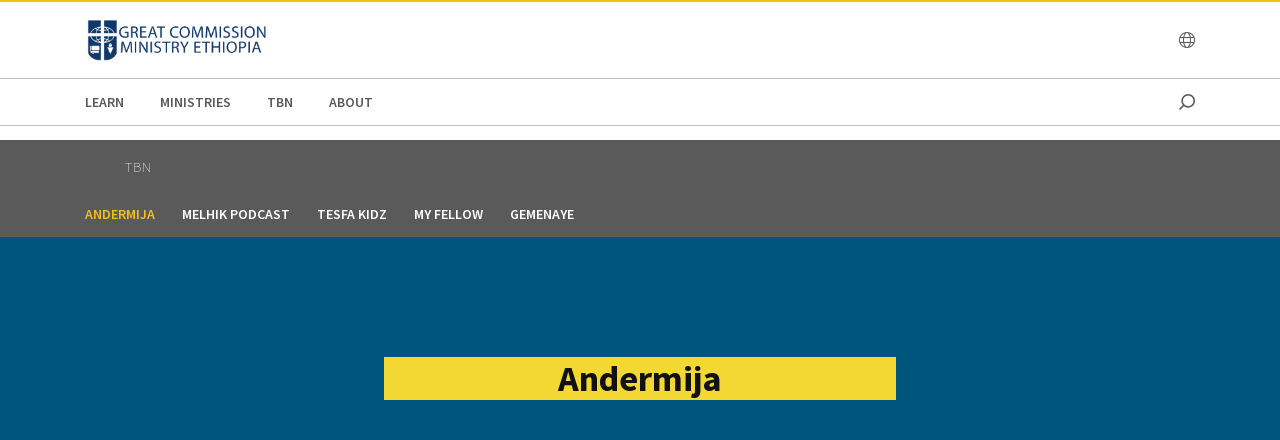

--- FILE ---
content_type: text/html;charset=utf-8
request_url: https://www.gcmethiopia.org/en/medias/andermija.html
body_size: 8760
content:
<!DOCTYPE html>
<html lang="en-et">
  <head>
    
  <meta charset="utf-8"/>
  <meta name="viewport" content="width=device-width, minimum-scale=1.0"/>
  <meta name="apple-mobile-web-app-title" content="cru.org"/>
  <meta property="fb:app_id" content="116517098374395"/>
  <script defer="defer" type="text/javascript" src="/.rum/@adobe/helix-rum-js@%5E2/dist/rum-standalone.js"></script>
<link rel="shortcut icon" href="/content/dam/global/gcm-ethiopia/ethiopia/gcmelogo.png"/>
  <link href="https://www.gcmethiopia.org/en/medias/andermija.html" rel="canonical"/>
  

  <title>Andermija | Great Commission ministry Ethiopia</title>
  

  <meta property="og:title" content="Andermija | Great Commission ministry Ethiopia"/>
  <meta property="og:url" content="https://www.gcmethiopia.org/en/medias/andermija.html"/>
  
  <meta property="og:site_name" content="Cru.org"/>
  <meta property="og:image" content="https://www.gcmethiopia.org/en/_jcr_content/image.transform/Cru704x396/img.png"/>


    
    <link href="https://fonts.googleapis.com/css?family=Source+Sans+Pro:200,300,400,600,700,900" rel="stylesheet"/>
<link href="/css/fontawesome-pro-660-all.css" rel="stylesheet"/>



    
<link rel="stylesheet" href="/etc.clientlibs/core/wcm/components/breadcrumb/v2/breadcrumb/clientlibs/site.lc-1f6309c5b560f598957e2961529a7c8a-lc.min.css" type="text/css">
<link rel="stylesheet" href="/etc.clientlibs/core/wcm/components/carousel/v1/carousel/clientlibs/site.lc-59c0d61dcf5eacb237a83816c6996ebd-lc.min.css" type="text/css">
<link rel="stylesheet" href="/etc.clientlibs/core/wcm/components/form/text/v2/text/clientlibs/site.lc-df6f7af9ead1b2a42042d7c89546d469-lc.min.css" type="text/css">
<link rel="stylesheet" href="/etc.clientlibs/core/wcm/components/image/v2/image/clientlibs/site.lc-b104a4a85c21511ada13e2c6e7552d37-lc.min.css" type="text/css">
<link rel="stylesheet" href="/etc.clientlibs/core/wcm/components/search/v1/search/clientlibs/site.lc-a273a9f6f4e795fa4cbcfbbd1663e90c-lc.min.css" type="text/css">
<link rel="stylesheet" href="/etc.clientlibs/core/wcm/components/tabs/v1/tabs/clientlibs/site.lc-d54c23ba76bd8648119795790ae83779-lc.min.css" type="text/css">
<link rel="stylesheet" href="/etc.clientlibs/core/wcm/components/accordion/v1/accordion/clientlibs/site.lc-44a1783be8e88dc73188908af6c38c01-lc.min.css" type="text/css">
<link rel="stylesheet" href="/etc.clientlibs/CruOrgApp/components/content/accordion/clientlibs.lc-f99f7ede13c3621550c10daf5494cad9-lc.min.css" type="text/css">
<link rel="stylesheet" href="/etc.clientlibs/settings/wcm/designs/cru/clientlibs-slick/v1.8.1/all.lc-d799fb43a7cd5d28603b60fbcfb31d1c-lc.min.css" type="text/css">
<link rel="stylesheet" href="/etc.clientlibs/CruOrgApp/components/content/container/clientlibs.lc-9a61ef023c11248bd40541b8afd57053-lc.min.css" type="text/css">
<link rel="stylesheet" href="/etc.clientlibs/CruOrgApp/components/content/teaser/clientlibs.lc-af2b294e526597d7f0235658fed4c5ad-lc.min.css" type="text/css">
<link rel="stylesheet" href="/etc.clientlibs/CruOrgApp/components/content/cru-proxy-teaser/v2/teaser/clientlibs.lc-d41d8cd98f00b204e9800998ecf8427e-lc.min.css" type="text/css">
<link rel="stylesheet" href="/etc.clientlibs/CruOrgApp/components/content/image/clientlibs.lc-dc2141a3b3df6819be13f15e1a9d19a9-lc.min.css" type="text/css">
<link rel="stylesheet" href="/etc.clientlibs/CruOrgApp/components/content/cru-proxy-image/v3/image/clientlibs.lc-2fa0be26286d72dd67e66ffdd3904074-lc.min.css" type="text/css">
<link rel="stylesheet" href="/etc.clientlibs/settings/wcm/designs/cru/clientlibs.lc-3165db9357867385067e87db23709351-lc.min.css" type="text/css">







    








    
<script src="/etc.clientlibs/settings/wcm/designs/cru/clientlibs-head.lc-17a740debc42b6961d02881106493e35-lc.min.js"></script>




<!-- Digital Data Layer -->

    <script>
      var tags = [];
    </script>
    

    <script>
      var digitalData = {
        page: {
          pageInfo: {
            pageName: "medias : andermija",
            onsiteSearchTerm: "",
            onsiteSearchResults: "",
            language: "en"
          },
          category: {
            primaryCategory: "medias",
            subCategory1: "",
            subCategory2: "",
            subCategory3: "",
            pageType: ""
          },
          taxonomy: {
            id: tags,
            scaleOfBelief: "",
            author: ""
          }
        }
      };
      (function(){
        var profile = getCookie('cru-profile');
        if(!profile){ return; }

        profile = parseJwt(profile);
        window.digitalData.user = [{
          profile: [{
            profileInfo: {
              ssoGuid: profile.sso_guid,
              grMasterPersonId: profile.gr_master_person_id
            }
          }]
        }];
      })();
    </script>
    <script>var dataLayer = window.dataLayer || []</script>
    



<!-- Optimizely -->



<!-- Adobe Launch -->



<!-- Google Tag Manager -->
<!-- Google Tag Manager -->

  
  <script>
      (function(w,d,s,l,i){w[l]=w[l]||[];w[l].push({'gtm.start':
              new Date().getTime(),event:'gtm.js'});var f=d.getElementsByTagName(s)[0],
          j=d.createElement(s),dl=l!='dataLayer'?'&l='+l:'';j.async=true;j.src=
          'https://www.googletagmanager.com/gtm.js?id='+i+dl;f.parentNode.insertBefore(j,f);
      })(window,document,'script','dataLayer','GTM-W6W875T');
  </script>

  

<!-- End Google Tag Manager -->




  </head>

  <body class="sans-serif lh-copy cru-scorpion">
  <!-- Google Tag Manager (noscript) -->

  

  <noscript>
    <iframe src="https://www.googletagmanager.com/ns.html?id=GTM-W6W875T" height="0" width="0" style="display:none;visibility:hidden"></iframe>
  </noscript>

  

<!-- End Google Tag Manager (noscript) -->

  
  

  <script src="https://global.oktacdn.com/okta-auth-js/7.0.0/okta-auth-js.min.js" integrity="sha384-D6WyswE92wJdza7V+noKICHWEPuzJAZfI9rjpukoy5pcIBC2CqNlgQzMkid4XG0x" crossorigin></script>
<div class="alert alert-danger dn" role="alert"></div>
<div class="modal fade sign-in-modal"></div>
<div id="okta-config" class="hidden">
</div>

  
  <div id="search-overlay">
    <a href="#" class="close">
      <img src="/images/icons/search_close.png" alt="Close"/>
    </a>
    <form action="/content/gcmethiopia/et/en/search">
      <input type="text" placeholder="SEARCH" name="q"/>
    </form>
  </div>
  <div class="tc visible-print-block print-logo">
    <img/>
  </div>
  <section id="cru-header-nav" class="hidden-print">
    <div class="language-picker closed">
      <div class="container">
        <i class="fal fa-lg fa-times fr white pointer pt1 dn"></i>
        <ul class="picker-countries">
          <a href="" data-continent="0">
            Africa
          </a>
<a href="" data-continent="1">
            Asia
          </a>
<a href="" data-continent="2">
            Europe
          </a>
<a href="" data-continent="3">
            Latin America / Caribbean
          </a>
<a href="" data-continent="4">
            North America
          </a>
<a href="" data-continent="5">
            Oceania
          </a>


          <li id="pickerContinent0">
            <ul>
              <li>
                <h5>Angola</h5>
                <span>
                  <a href="https://www.cru.org/us/en/global/africa/angola/en.html">English</a>
                </span>

              </li>
<li>
                <h5>Burundi</h5>
                <span>
                  <a href="https://www.cru.org/us/en/global/africa/burundi/fr.html">Français</a>
                </span>

              </li>
<li>
                <h5>Cameroon</h5>
                <span>
                  <a href="https://www.cru.org/us/en/global/africa/cameroon/en.html">English</a>
                </span>

              </li>
<li>
                <h5>Chad</h5>
                <span>
                  <a href="https://www.cru.org/us/en/global/africa/chad/fr.html">Français</a>
                </span>

              </li>
<li>
                <h5>Cote d&#39;ivoire</h5>
                <span>
                  <a href="https://www.cru.org/us/en/global/africa/cote-d-ivoire/fr.html">Français</a>
                </span>

              </li>
<li>
                <h5>Congo</h5>
                <span>
                  <a href="https://www.cru.org/us/en/global/africa/congo/fr.html">French</a>
                </span>

              </li>
<li>
                <h5>Ethiopia</h5>
                <span>
                  <a href="https://www.cru.org/us/en/global/africa/ethiopia/en.html">English</a>,
                </span>
<span>
                  <a href="https://www.cru.org/us/en/global/africa/ethiopia/am.html">Amharic</a>
                </span>

              </li>
<li>
                <h5>Ghana</h5>
                <span>
                  <a href="https://www.cru.org/us/en/global/africa/ghana/en.html">English</a>
                </span>

              </li>
<li>
                <h5>Kenya</h5>
                <span>
                  <a href="https://www.cru.org/us/en/global/africa/kenya/en.html">English</a>
                </span>

              </li>
<li>
                <h5>Liberia</h5>
                <span>
                  <a href="https://www.cru.org/us/en/global/africa/liberia/en.html">English</a>
                </span>

              </li>
<li>
                <h5>Malawi</h5>
                <span>
                  <a href="https://www.cru.org/us/en/global/africa/malawi/en.html">English</a>
                </span>

              </li>
<li>
                <h5>Namibia</h5>
                <span>
                  <a href="https://www.cru.org/us/en/global/africa/namibia/en.html">English</a>
                </span>

              </li>
<li>
                <h5>Nigeria</h5>
                <span>
                  <a href="https://www.cru.org/us/en/global/africa/nigeria/en.html">English</a>
                </span>

              </li>
<li>
                <h5>Rwanda</h5>
                <span>
                  <a href="https://www.cru.org/us/en/global/africa/rwanda/en.html">English</a>
                </span>

              </li>
<li>
                <h5>South Africa</h5>
                <span>
                  <a href="https://www.cru.org/us/en/global/africa/south-africa/en.html">English</a>
                </span>

              </li>
<li>
                <h5>Tanzania</h5>
                <span>
                  <a href="https://www.cru.org/us/en/global/africa/tanzania/en.html">English</a>
                </span>

              </li>
<li>
                <h5>Togo</h5>
                <span>
                  <a href="https://www.cru.org/us/en/global/africa/togo/fr.html">Français</a>
                </span>

              </li>
<li>
                <h5>Uganda</h5>
                <span>
                  <a href="https://www.cru.org/us/en/global/africa/uganda/en.html">English</a>
                </span>

              </li>
<li>
                <h5>Zimbabwe</h5>
                <span>
                  <a href="https://www.cru.org/us/en/global/africa/zimbabwe/en.html">English</a>
                </span>

              </li>

            </ul>
          </li>
<li id="pickerContinent1">
            <ul>
              <li>
                <h5>Hong Kong</h5>
                <span>
                  <a href="https://www.cru.org/us/en/global/asia/hong-kong/zh.html">香港繁體</a>
                </span>

              </li>
<li>
                <h5>India</h5>
                <span>
                  <a href="https://www.cru.org/us/en/global/asia/india/en.html">English</a>
                </span>

              </li>
<li>
                <h5>Japan</h5>
                <span>
                  <a href="https://www.cru.org/us/en/global/asia/japan/ja.html">日本語</a>
                </span>

              </li>
<li>
                <h5>Lebanon</h5>
                <span>
                  <a href="https://www.cru.org/us/en/global/asia/lebanon/ar.html">العربية</a>
                </span>

              </li>
<li>
                <h5>Macau</h5>
                <span>
                  <a href="https://www.cru.org/us/en/global/asia/macau/zh.html">香港繁體</a>
                </span>

              </li>
<li>
                <h5>Mongolia</h5>
                <span>
                  <a href="https://www.cru.org/us/en/global/asia/mongolia/mn.html">Монгол</a>
                </span>

              </li>
<li>
                <h5>Nepal</h5>
                <span>
                  <a href="https://www.cru.org/us/en/global/asia/nepal/en.html">English</a>
                </span>

              </li>
<li>
                <h5>Pakistan</h5>
                <span>
                  <a href="https://www.cru.org/us/en/global/asia/pakistan/en.html">English</a>
                </span>

              </li>
<li>
                <h5>Philippines</h5>
                <span>
                  <a href="https://www.cru.org/us/en/global/asia/philippines/en.html">English</a>
                </span>

              </li>
<li>
                <h5>Singapore</h5>
                <span>
                  <a href="https://www.cru.org/us/en/global/asia/singapore/en.html">English</a>
                </span>

              </li>
<li>
                <h5>South Korea</h5>
                <span>
                  <a href="https://www.cru.org/us/en/global/asia/south-korea/ko.html">한국어</a>
                </span>

              </li>
<li>
                <h5>Taiwan</h5>
                <span>
                  <a href="https://www.cru.org/us/en/global/asia/taiwan/zh.html">香港繁體</a>
                </span>

              </li>
<li>
                <h5>Thailand</h5>
                <span>
                  <a href="https://www.cru.org/us/en/global/asia/thailand/th.html">ไทย</a>
                </span>

              </li>

            </ul>
          </li>
<li id="pickerContinent2">
            <ul>
              <li>
                <h5>Albania</h5>
                <span>
                  <a href="https://www.cru.org/us/en/global/europe/albania/sq.html">shqiptar</a>
                </span>

              </li>
<li>
                <h5>Austria</h5>
                <span>
                  <a href="https://www.cru.org/us/en/global/europe/austria/de.html">Deutsch</a>
                </span>

              </li>
<li>
                <h5>Belgium</h5>
                <span>
                  <a href="https://www.cru.org/us/en/global/europe/belgium/nl.html">Dutch</a>,
                </span>
<span>
                  <a href="https://www.cru.org/us/en/global/europe/belgium/en.html">English</a>
                </span>

              </li>
<li>
                <h5>Bulgaria</h5>
                <span>
                  <a href="https://www.cru.org/us/en/global/europe/bulgaria/bg.html">български език</a>
                </span>

              </li>
<li>
                <h5>Estonia</h5>
                <span>
                  <a href="https://www.cru.org/us/en/global/europe/estonia/et.html">eesti</a>
                </span>

              </li>
<li>
                <h5>Finland</h5>
                <span>
                  <a href="https://www.cru.org/us/en/global/europe/finland/fi.html">suomi</a>
                </span>

              </li>
<li>
                <h5>France</h5>
                <span>
                  <a href="https://www.cru.org/us/en/global/europe/france/fr.html">français</a>
                </span>

              </li>
<li>
                <h5>Germany</h5>
                <span>
                  <a href="https://www.cru.org/us/en/global/europe/germany/de.html">Deutsch</a>
                </span>

              </li>
<li>
                <h5>Greece</h5>
                <span>
                  <a href="https://www.cru.org/us/en/global/europe/greece/el.html">ελληνικά</a>
                </span>

              </li>
<li>
                <h5>Hungary</h5>
                <span>
                  <a href="https://www.cru.org/us/en/global/europe/hungary/hu.html">magyar</a>
                </span>

              </li>
<li>
                <h5>Ireland</h5>
                <span>
                  <a href="https://www.cru.org/us/en/global/europe/ireland/en.html">English</a>
                </span>

              </li>
<li>
                <h5>Italy</h5>
                <span>
                  <a href="https://www.cru.org/us/en/global/europe/italy/it.html">Italiano</a>,
                </span>
<span>
                  <a href="https://www.cru.org/us/en/global/europe/italy/en.html">English</a>
                </span>

              </li>
<li>
                <h5>Latvia</h5>
                <span>
                  <a href="https://www.cru.org/us/en/global/europe/latvia/lv.html">Latviešu Valoda</a>
                </span>

              </li>
<li>
                <h5>Lithuania</h5>
                <span>
                  <a href="https://www.cru.org/us/en/global/europe/lithuania/lt.html">lietuvių kalba</a>
                </span>

              </li>
<li>
                <h5>Moldova</h5>
                <span>
                  <a href="https://www.cru.org/us/en/global/europe/moldova/_.html">Русский</a>,
                </span>
<span>
                  <a href="https://www.cru.org/us/en/global/europe/moldova/roman_.html">Română</a>
                </span>

              </li>
<li>
                <h5>Netherlands</h5>
                <span>
                  <a href="https://www.cru.org/us/en/global/europe/netherlands/nl.html">Nederlands</a>
                </span>

              </li>
<li>
                <h5>Poland</h5>
                <span>
                  <a href="https://www.cru.org/us/en/global/europe/poland/pl.html">Język Polski</a>
                </span>

              </li>
<li>
                <h5>Portugal</h5>
                <span>
                  <a href="https://www.cru.org/us/en/global/europe/portugal/pt.html">Português</a>
                </span>

              </li>
<li>
                <h5>Romania</h5>
                <span>
                  <a href="https://www.cru.org/us/en/global/europe/romania/en.html">English</a>
                </span>

              </li>
<li>
                <h5>Slovakia</h5>
                <span>
                  <a href="https://www.cru.org/us/en/global/europe/slovakia/sk.html">Slovenčina</a>
                </span>

              </li>
<li>
                <h5>Spain</h5>
                <span>
                  <a href="https://www.cru.org/us/en/global/europe/spain/es.html">Español</a>
                </span>

              </li>
<li>
                <h5>Sweden</h5>
                <span>
                  <a href="https://www.cru.org/us/en/global/europe/sweden/sv.html">Svenska</a>
                </span>

              </li>
<li>
                <h5>Switzerland</h5>
                <span>
                  <a href="https://www.cru.org/us/en/global/europe/switzerland/de.html">Deutsch</a>
                </span>

              </li>
<li>
                <h5>UK</h5>
                <span>
                  <a href="https://www.cru.org/us/en/global/europe/uk/en.html">English</a>
                </span>

              </li>
<li>
                <h5>Ukraine</h5>
                <span>
                  <a href="https://www.cru.org/us/en/global/europe/ukraine/ua.html">українська</a>,
                </span>
<span>
                  <a href="https://www.cru.org/us/en/global/europe/ukraine/en.html">English</a>
                </span>

              </li>

            </ul>
          </li>
<li id="pickerContinent3">
            <ul>
              <li>
                <h5>Argentina</h5>
                <span>
                  <a href="https://www.cru.org/us/en/global/lac/argentina/es.html">Español</a>
                </span>

              </li>
<li>
                <h5>Brazil</h5>
                <span>
                  <a href="https://www.cru.org/us/en/global/lac/brazil/pt.html">Português</a>
                </span>

              </li>
<li>
                <h5>Chile</h5>
                <span>
                  <a href="https://www.cru.org/us/en/global/lac/chile/es.html">Español</a>
                </span>

              </li>
<li>
                <h5>Colombia</h5>
                <span>
                  <a href="https://www.cru.org/us/en/global/lac/colombia/es.html">Español</a>
                </span>

              </li>
<li>
                <h5>Ecuador</h5>
                <span>
                  <a href="https://www.cru.org/us/en/global/lac/ecuador/es.html">Español</a>
                </span>

              </li>
<li>
                <h5>El Salvador</h5>
                <span>
                  <a href="https://www.cru.org/us/en/global/lac/el-salvador/es.html">Español</a>
                </span>

              </li>
<li>
                <h5>Guatemala</h5>
                <span>
                  <a href="https://www.cru.org/us/en/global/lac/guatemala/es.html">Español</a>
                </span>

              </li>
<li>
                <h5>Latinoamérica y El Caribe</h5>
                <span>
                  <a href="https://www.cru.org/us/en/global/lac/latinoamerica-y-el-caribe/es.html">Español</a>
                </span>

              </li>
<li>
                <h5>Mexico</h5>
                <span>
                  <a href="https://www.cru.org/us/en/global/lac/mexico/es.html">Español</a>
                </span>

              </li>
<li>
                <h5>Panama</h5>
                <span>
                  <a href="https://www.cru.org/us/en/global/lac/panama/es.html">Español</a>
                </span>

              </li>
<li>
                <h5>Paraguay</h5>
                <span>
                  <a href="https://www.cru.org/us/en/global/lac/paraguay/es.html">Español</a>
                </span>

              </li>
<li>
                <h5>Peru</h5>
                <span>
                  <a href="https://www.cru.org/us/en/global/lac/peru/es.html">Español</a>
                </span>

              </li>
<li>
                <h5>Puerto Rico</h5>
                <span>
                  <a href="https://www.cru.org/us/en/global/lac/puerto-rico/es.html">Español</a>
                </span>

              </li>
<li>
                <h5>Trinidad &amp; Tobago</h5>
                <span>
                  <a href="https://www.cru.org/us/en/global/lac/trinidad-tobago/en.html">English</a>
                </span>

              </li>
<li>
                <h5>Venezuela</h5>
                <span>
                  <a href="https://www.cru.org/us/en/global/lac/venezuela/es.html">Español</a>
                </span>

              </li>

            </ul>
          </li>
<li id="pickerContinent4">
            <ul>
              <li>
                <h5>Canada</h5>
                <span>
                  <a href="https://www.cru.org/us/en/global/north-america/canada/en.html">English</a>,
                </span>
<span>
                  <a href="https://www.cru.org/us/en/global/north-america/canada/fr.html">Français</a>
                </span>

              </li>
<li>
                <h5>United States</h5>
                <span>
                  <a href="https://www.cru.org/us/en/global/north-america/united-states/en.html">English</a>
                </span>

              </li>

            </ul>
          </li>
<li id="pickerContinent5">
            <ul>
              <li>
                <h5>Australia</h5>
                <span>
                  <a href="https://www.cru.org/us/en/global/oceania/australia/en.html">English</a>
                </span>

              </li>
<li>
                <h5>New Zealand</h5>
                <span>
                  <a href="https://www.cru.org/us/en/global/oceania/new-zealand/en.html">English</a>
                </span>

              </li>
<li>
                <h5>Fiji</h5>
                <span>
                  <a href="https://www.cru.org/us/en/global/oceania/fiji/en.html">English</a>
                </span>

              </li>

            </ul>
          </li>

        </ul>
      </div>
    </div>

    <header id="cru-header">
      <div class="cru-container">
        <div class="cru-row">
          <div class="cru-col-3">
            <a class="logo" href="/">
              <img src="/content/dam/global/gcm-ethiopia/ethiopia/Great%20commission%20Ministry%20Ethiopia.png" alt="Logo Image"/>
            </a>
          </div>
          <div class="cru-col-9 cru-text-right">
            

            <a href="" class="language-link visible-sm-up">
              <i class="fal fa-globe"></i>
            </a>

            

            <a href="#" class="icon-menu hidden-sm-up" id="menu-toggle"><i class="far fa-bars"></i></a>
          </div>
        </div>
      </div>
    </header>

    <div id="cru-nav" class="visible-sm-up">
      <div class="cru-container">
        <ul id="main-menu">
          <li id="top-menu-0" class="top-menu-item">
            <a href="/en/learn.html">
              Learn
            </a>
          </li>
        
          <li id="top-menu-1" class="top-menu-item">
            <a href="/en/ministries.html">
              Ministries
            </a>
          </li>
        
          <li id="top-menu-2" class="top-menu-item">
            <a href="/en/medias.html">
              TBN
            </a>
          </li>
        
          <li id="top-menu-3" class="top-menu-item">
            <a href="/en/about.html">
              About
            </a>
          </li>
        
          <li id="top-menu-4" class="top-menu-item">
            <a href="/en/errors.html">
              
            </a>
          </li>
        </ul>
        <a href="#" class="icon icon-search search search-toggle"></a>
      </div>
    </div>

    <div id="cru-submenu" class="visible-sm-up">
      <div id="top-menu-0-sub" class="mega-menu menu-layout-3">
        <div class="cru-container">
          <div class="cru-row">
            <div class="cru-col">
              
                
                  <div class="category-layout">
                    <h3>
                      <a href="/en/learn/how-to-know-god.html">
                        How to Know God
                      </a>
                    </h3>
                    <p>What does it take to begin a relationship with God?</p>
                  </div>
                  
                
              
                
                  <div class="category-layout">
                    <h3>
                      <a href="/en/learn/train-and-grow.html">
                        Train &amp; Grow
                      </a>
                    </h3>
                    <p>Training and growth resources from the ministry of GCME.</p>
                  </div>
                  
                
              
            </div>
<div class="cru-col">
              
                
                  <div class="category-layout">
                    <h3>
                      <a href="/en/learn/help-others-grow.html">
                        Help Others Grow
                      </a>
                    </h3>
                    <p>Help others in their faith journey through discipleship and mentoring.</p>
                  </div>
                  
                
              
                
                  <div class="category-layout">
                    <h3>
                      <a href="/en/learn/leadership-training.html">
                        Leadership Development
                      </a>
                    </h3>
                    <p>Develop your leadership skills and learn how to launch a ministry wherever you are.</p>
                  </div>
                  
                
              
            </div>

            
          </div>
        </div>
      </div>
    
      <div id="top-menu-1-sub" class="mega-menu menu-layout-3">
        <div class="cru-container">
          <div class="cru-row">
            <div class="cru-col">
              
                
                  <div class="category-layout">
                    <h3>
                      <a href="/en/ministries/student-led-movement.html">
                        Student Led Movement
                      </a>
                    </h3>
                    <p>Helping students know Jesus, grow in their faith and go to the world to tell others.</p>
                  </div>
                  
                
              
                
                  <div class="category-layout">
                    <h3>
                      <a href="/en/ministries/leader-impact.html">
                        LEADER STRATEGY
                      </a>
                    </h3>
                    <p>Training, Equipping, Envisioning, and Empowering Professionals and Executives from Business, Religion, Government, and Media</p>
                  </div>
                  
                
              
            </div>
<div class="cru-col">
              
                
                  <div class="category-layout">
                    <h3>
                      <a href="/en/ministries/digital_strategy.html">
                        Digital Strategy
                      </a>
                    </h3>
                    <p>Digital Strategy</p>
                  </div>
                  
                
              
                
                  <div class="category-layout">
                    <h3>
                      <a href="/en/ministries/global-church-movement.html">
                        Global Church Movement
                      </a>
                    </h3>
                    <p>Global Church Movement</p>
                  </div>
                  
                
              
            </div>
<div class="cru-col">
              
                
                  <div class="category-layout">
                    <h3>
                      <a href="/en/ministries/national-operations.html">
                        Operations
                      </a>
                    </h3>
                    <p>Helps build movements everywhere.</p>
                  </div>
                  
                
              
                
                  <div class="category-layout">
                    <h3>
                      <a href="/en/ministries/prayer-movement.html">
                        Prayer Movement
                      </a>
                    </h3>
                    <p>Prayer is the backbone of all mission activities of the ministry and the key tool to fulfill the Great Commission.</p>
                  </div>
                  
                
              
            </div>
<div class="cru-col">
              
                
                  <div class="category-layout">
                    <h3>
                      <a href="/en/ministries/hr-and-leadership-development.html">
                        Leadership Development and Human Resource
                      </a>
                    </h3>
                    <p>Leadership Development and Human Resource</p>
                  </div>
                  
                
              
                
                  <div class="category-layout">
                    <h3>
                      <a href="/en/ministries/jesus_film.html">
                        Jesus Film
                      </a>
                    </h3>
                    <p>Helping to provide media tools, training, strategies and resources for abundant follow through evangelism in every needed language.</p>
                  </div>
                  
                
              
            </div>
<div class="cru-col">
              
                
                  <div class="category-layout">
                    <h3>
                      <a href="/en/ministries/geographic-expansion.html">
                        Geographic Expansion
                      </a>
                    </h3>
                    <p>Geographic Expansion</p>
                  </div>
                  
                
              
            </div>

            
          </div>
        </div>
      </div>
    
      <div id="top-menu-2-sub" class="mega-menu menu-layout-3">
        <div class="cru-container">
          <div class="cru-row">
            <div class="cru-col">
              
                
                  <div class="category-layout">
                    <h3>
                      <a href="/en/medias/andermija.html">
                        Andermija
                      </a>
                    </h3>
                    <p></p>
                  </div>
                  
                
              
                
                  <div class="category-layout">
                    <h3>
                      <a href="/en/medias/melhik-podcast.html">
                        Melhik Podcast
                      </a>
                    </h3>
                    <p></p>
                  </div>
                  
                
              
            </div>
<div class="cru-col">
              
                
                  <div class="category-layout">
                    <h3>
                      <a href="/en/medias/tesfa-kidz.html">
                        Tesfa Kidz
                      </a>
                    </h3>
                    <p></p>
                  </div>
                  
                
              
                
                  <div class="category-layout">
                    <h3>
                      <a href="/en/medias/my-fellow.html">
                        My Fellow
                      </a>
                    </h3>
                    <p></p>
                  </div>
                  
                
              
            </div>
<div class="cru-col">
              
                
                  <div class="category-layout">
                    <h3>
                      <a href="/en/medias/gemenaye.html">
                        Gemenaye
                      </a>
                    </h3>
                    <p></p>
                  </div>
                  
                
              
            </div>

            
          </div>
        </div>
      </div>
    
      <div id="top-menu-3-sub" class="mega-menu menu-layout-3">
        <div class="cru-container">
          <div class="cru-row">
            <div class="cru-col">
              
                
                  <div class="category-layout">
                    <h3>
                      <a href="/en/about/what-we-do.html">
                        What We Do
                      </a>
                    </h3>
                    <p>How we seek to journey together with everyone towards a relationship with Jesus.</p>
                  </div>
                  
                
              
                
                  <div class="category-layout">
                    <h3>
                      <a href="/en/about/statement-of-faith.html">
                        Statement of Faith
                      </a>
                    </h3>
                    <p>What we believe about the gospel and our call to serve every nation.</p>
                  </div>
                  
                
              
            </div>
<div class="cru-col">
              
                
                  <div class="category-layout">
                    <h3>
                      <a href="/en/about/values.html">
                        Values
                      </a>
                    </h3>
                    <p>Leading from values so others will walk passionately with God to grow and bear fruit.</p>
                  </div>
                  
                
              
                
                  <div class="category-layout">
                    <h3>
                      <a href="/en/about/gcme-leadership.html">
                        Our Leadership
                      </a>
                    </h3>
                    <p>Names, photographs and short biographies of Great Commission Ministry Ethiopia leadership members</p>
                  </div>
                  
                
              
            </div>
<div class="cru-col">
              
                
                  <div class="category-layout">
                    <h3>
                      <a href="/en/about/our-founders.html">
                        Our Founders
                      </a>
                    </h3>
                    <p>Biographies of our founders, Bill and Vonette Bright.</p>
                  </div>
                  
                
              
                
                  <div class="category-layout">
                    <h3>
                      <a href="/en/about/contact-us.html">
                        Contact Us
                      </a>
                    </h3>
                    <p></p>
                  </div>
                  
                
              
            </div>
<div class="cru-col">
              
                
                  <div class="category-layout">
                    <h3>
                      <a href="/en/about/annual-report1.html">
                        Annual Report
                      </a>
                    </h3>
                    <p></p>
                  </div>
                  
                
              
            </div>

            
          </div>
        </div>
      </div>
    
      
    </div>

    <div id="cru-context-nav">
      <div class="cru-container">
        <ul class="breadcrumb">
          <li>
            <a href="/en/medias.html">
              TBN
            </a>
          </li>

        </ul>
        <ul class="first-level-inline">
          
            <li>
              <a href="/en/medias/andermija.html" class="active">
                Andermija
              </a>
            </li>
          
            <li>
              <a href="/en/medias/melhik-podcast.html">
                Melhik Podcast
              </a>
            </li>
          
            <li>
              <a href="/en/medias/tesfa-kidz.html">
                Tesfa Kidz
              </a>
            </li>
          
            <li>
              <a href="/en/medias/my-fellow.html">
                My Fellow
              </a>
            </li>
          
            <li>
              <a href="/en/medias/gemenaye.html">
                Gemenaye
              </a>
            </li>
          
        </ul>
      </div>
    </div>

    <div id="cru-mobile-menu">
      <ul class="first-level">
        <li class="search"><a href=""><span class="mobile-menu-label">Search</span><span class="icon"></span></a></li>
        
          <li class="has-children">
            <a href="/en/learn.html">
              <span class="mobile-menu-label">Learn</span>
              <span class="icon"></span>
            </a>
            <ul class="submenu second-level">
              <li>
                <a href="/en/learn/how-to-know-god.html">
                  <span class="mobile-menu-label">How to Know God</span>
                </a>
              </li>
            
              <li>
                <a href="/en/learn/train-and-grow.html">
                  <span class="mobile-menu-label">Train &amp; Grow</span>
                </a>
              </li>
            
              <li>
                <a href="/en/learn/help-others-grow.html">
                  <span class="mobile-menu-label">Help Others Grow</span>
                </a>
              </li>
            
              <li>
                <a href="/en/learn/leadership-training.html">
                  <span class="mobile-menu-label">Leadership Development</span>
                </a>
              </li>
            </ul>
          </li>
        
          <li class="has-children">
            <a href="/en/ministries.html">
              <span class="mobile-menu-label">Ministries</span>
              <span class="icon"></span>
            </a>
            <ul class="submenu second-level">
              <li>
                <a href="/en/ministries/student-led-movement.html">
                  <span class="mobile-menu-label">Student Led Movement</span>
                </a>
              </li>
            
              <li>
                <a href="/en/ministries/leader-impact.html">
                  <span class="mobile-menu-label">LEADER STRATEGY</span>
                </a>
              </li>
            
              <li>
                <a href="/en/ministries/digital_strategy.html">
                  <span class="mobile-menu-label">Digital Strategy</span>
                </a>
              </li>
            
              <li>
                <a href="/en/ministries/global-church-movement.html">
                  <span class="mobile-menu-label">Global Church Movement</span>
                </a>
              </li>
            
              <li>
                <a href="/en/ministries/national-operations.html">
                  <span class="mobile-menu-label">Operations</span>
                </a>
              </li>
            
              <li>
                <a href="/en/ministries/prayer-movement.html">
                  <span class="mobile-menu-label">Prayer Movement</span>
                </a>
              </li>
            
              <li>
                <a href="/en/ministries/hr-and-leadership-development.html">
                  <span class="mobile-menu-label">Leadership Development and Human Resource</span>
                </a>
              </li>
            
              <li>
                <a href="/en/ministries/jesus_film.html">
                  <span class="mobile-menu-label">Jesus Film</span>
                </a>
              </li>
            
              <li>
                <a href="/en/ministries/geographic-expansion.html">
                  <span class="mobile-menu-label">Geographic Expansion</span>
                </a>
              </li>
            </ul>
          </li>
        
          <li class="has-children">
            <a href="/en/medias.html">
              <span class="mobile-menu-label">TBN</span>
              <span class="icon"></span>
            </a>
            <ul class="submenu second-level">
              <li>
                <a href="/en/medias/andermija.html">
                  <span class="mobile-menu-label">Andermija</span>
                </a>
              </li>
            
              <li>
                <a href="/en/medias/melhik-podcast.html">
                  <span class="mobile-menu-label">Melhik Podcast</span>
                </a>
              </li>
            
              <li>
                <a href="/en/medias/tesfa-kidz.html">
                  <span class="mobile-menu-label">Tesfa Kidz</span>
                </a>
              </li>
            
              <li>
                <a href="/en/medias/my-fellow.html">
                  <span class="mobile-menu-label">My Fellow</span>
                </a>
              </li>
            
              <li>
                <a href="/en/medias/gemenaye.html">
                  <span class="mobile-menu-label">Gemenaye</span>
                </a>
              </li>
            </ul>
          </li>
        
          <li class="has-children">
            <a href="/en/about.html">
              <span class="mobile-menu-label">About</span>
              <span class="icon"></span>
            </a>
            <ul class="submenu second-level">
              <li>
                <a href="/en/about/what-we-do.html">
                  <span class="mobile-menu-label">What We Do</span>
                </a>
              </li>
            
              <li>
                <a href="/en/about/statement-of-faith.html">
                  <span class="mobile-menu-label">Statement of Faith</span>
                </a>
              </li>
            
              <li>
                <a href="/en/about/values.html">
                  <span class="mobile-menu-label">Values</span>
                </a>
              </li>
            
              <li>
                <a href="/en/about/gcme-leadership.html">
                  <span class="mobile-menu-label">Our Leadership</span>
                </a>
              </li>
            
              <li>
                <a href="/en/about/our-founders.html">
                  <span class="mobile-menu-label">Our Founders</span>
                </a>
              </li>
            
              <li>
                <a href="/en/about/contact-us.html">
                  <span class="mobile-menu-label">Contact Us</span>
                </a>
              </li>
            
              <li>
                <a href="/en/about/annual-report1.html">
                  <span class="mobile-menu-label">Annual Report</span>
                </a>
              </li>
            </ul>
          </li>
        
          <li>
            <a href="/en/errors.html">
              <span class="mobile-menu-label"></span>
              <span class="icon"></span>
            </a>
            
          </li>
        
      </ul>
    </div>
  </section>



  


<div class="aem-Grid aem-Grid--1 aem-Grid--default--1 ">
    
    <div class="center-cta aem-GridColumn aem-GridColumn--default--1">
  <style>
    .center {
      background-color:rgb(243,215,50);
    }
  </style>
  <style>
    .center {
      color:#111111;
    }
  </style>
  

  <section class="legacy-center-cta cover bg-center bg-cru-bahama-blue-dark white pv6 center84676535-186b-4f5a-9608-76919702d5cd">
    <div class="container">
      <div class="tc">
        <h1 class="mw6 f2 center mt0">Andermija</h1>
        
        <p class="fw3 mw6 center">
          
        </p>
        
        
      </div>
    </div>
  </section>
</div>

    
</div>


<section class="pv5">
  <div class="container content">
    <div class="row">
      


<div class="aem-Grid aem-Grid--3 aem-Grid--default--3 ">
    
    <div class="w-100 aem-GridColumn aem-GridColumn--default--3">
  <iframe width="100%" height="700" src="https://www.youtube.com/embed/videoseries?list=PLnLZmYeGTQhXGLat7arw7w7p_HbBcSaNX&rel=0" title="YouTube video player" frameborder="0" allow="accelerometer; autoplay; clipboard-write; encrypted-media; gyroscope; picture-in-picture" allowfullscreen></iframe>

</div>

    
</div>

    </div>
  </div>
</section>




<div class="aem-Grid aem-Grid--12 aem-Grid--default--12 ">
    
    
    
</div>


  
  <footer class="white pv4 hidden-print" id="main-footer" style="background-color: #000000;">
    <div class="container">
      <div class="row pb4">
        <div class="col-lg-2 col-md col-sm-6 mv3">
          <h6 class="ttu fw4">
            How to know God
          </h6>
          <ul class="f6 fw3 ma0 pa0 list">
            <li>
              <a href="/en/learn/how-to-know-god/beyond-blind-faith.html">
                IS FAITH IN JESUS A BIG LEAP?
              </a>
            </li>
<li>
              <a href="/en/learn/how-to-know-god/who-is-jesus-god-or-just-a-good-man.html">
                Jesus: God or Just a Good Man?
              </a>
            </li>

          </ul>
        </div>
        <div class="col-lg-2 col-md col-sm-6 mv3">
          <h6 class="ttu fw4">
            Train and Grow
          </h6>
          <ul class="f6 fw3 ma0 pa0 list">
            <li>
              <a href="/en/learn/train-and-grow/the-spirit-filled-life.html">
                THE SPIRIT-FILLED LIFE?
              </a>
            </li>
<li>
              <a href="/en/learn/train-and-grow/what-happens-when-you-pray.html">
                WHAT HAPPENS WHEN YOU PRAY?
              </a>
            </li>
<li>
              <a href="/en/learn/train-and-grow/the-christian-and-the-bible.html">
                THE CHRISTIAN AND THE BIBLE
              </a>
            </li>

          </ul>
        </div>
        <div class="col-lg-2 col-md col-sm-6 mv3">
          <h6 class="ttu fw4">
            Help Others Grow
          </h6>
          <ul class="f6 fw3 ma0 pa0 list">
            <li>
              <a href="/en/learn/help-others-grow/the-right-components-of-discipleship.html">
                COMPONENTS OF DISCIPLESHIP
              </a>
            </li>
<li>
              <a href="/en/learn/help-others-grow/preparing-your-personal-testimony.html">
                PERSONAL TESTIMONY
              </a>
            </li>

            
          </ul>
        </div>
        <div class="col-lg-2 col-md col-sm-6 mv3">
          
          
        </div>
        
      </div>
      <hr class="border-bottom-0 bt b--cru-scorpion"/>
      <div class="d-flex justify-content-between align-items-center pt3">
        <div>
          <img class="w1" src="/content/dam/global/gcm-ethiopia/ethiopia/gcmelogo.png" alt="Logo Image"/>
          <span class="cru-scorpion-light ml3 f6 v-btm dn d-sm-inline-block">
            ©Great Commission Ministry Ethiopia.  All Rights Reserved.
          </span>
        </div>

        <div class="tc">
          <a href="https://www.facebook.com/GCMEthiopia" target="_blank" class="footer-social br-pill bg-cru-scorpion ml2 w2 pa2 fab fa-facebook"></a>
          
          
          
          
          
          
          
          
          
          
          
          
        </div>
      </div>
    </div>
  </footer>
  <p class="tc visible-print-block">
    ©Great Commission Ministry Ethiopia.  All Rights Reserved.
  </p>



  
<script src="https://ajax.googleapis.com/ajax/libs/jquery/3.5.1/jquery.min.js" integrity="sha384-ZvpUoO/+PpLXR1lu4jmpXWu80pZlYUAfxl5NsBMWOEPSjUn/6Z/hRTt8+pR6L4N2" crossorigin></script>

<!--Handlebars-->
<script src="https://cdnjs.cloudflare.com/ajax/libs/handlebars.js/4.7.7/handlebars.min.js" integrity="sha384-dzyupbI5ULkaeg4hBWhkXonQFoXGJvULMzDu6qStcgOkh+6BDdNN9NGGfhmY4ODA" crossorigin></script>


  
  
    
<script src="/etc.clientlibs/clientlibs/granite/jquery.lc-7842899024219bcbdb5e72c946870b79-lc.min.js"></script>
<script src="/etc.clientlibs/clientlibs/granite/utils.lc-e7bf340a353e643d198b25d0c8ccce47-lc.min.js"></script>
<script src="/etc.clientlibs/clientlibs/granite/jquery/granite.lc-543d214c88dfa6f4a3233b630c82d875-lc.min.js"></script>
<script src="/etc.clientlibs/core/wcm/components/carousel/v1/carousel/clientlibs/site.lc-935e4f9b71a823975466546d99182da6-lc.min.js"></script>
<script src="/etc.clientlibs/core/wcm/components/form/text/v2/text/clientlibs/site.lc-ee38e16a2145e46029c3a9cd2a806054-lc.min.js"></script>
<script src="/etc.clientlibs/core/wcm/components/image/v2/image/clientlibs/site.lc-229bd0100d6215b69b6a5534e4889492-lc.min.js"></script>
<script src="/etc.clientlibs/core/wcm/components/search/v1/search/clientlibs/site.lc-5cd5790fe0e322208efbd7dba3f87b8c-lc.min.js"></script>
<script src="/etc.clientlibs/core/wcm/components/commons/site/clientlibs/container.lc-0a6aff292f5cc42142779cde92054524-lc.min.js"></script>
<script src="/etc.clientlibs/core/wcm/components/tabs/v1/tabs/clientlibs/site.lc-c53b992b35f5ca98e25330a02d295299-lc.min.js"></script>
<script src="/etc.clientlibs/core/wcm/components/accordion/v1/accordion/clientlibs/site.lc-743203754cdc204878a47e10ad2a28d5-lc.min.js"></script>
<script src="/etc.clientlibs/CruOrgApp/components/page/editable/empty-page/sharing.lc-c71bb72f6f64021de382f8a5b00546f7-lc.min.js"></script>
<script src="/etc.clientlibs/settings/wcm/designs/cru/clientlibs-slick/v1.8.1/all.lc-f4dc3bda61bf61e51184fe2060db2745-lc.min.js"></script>
<script src="/etc.clientlibs/CruOrgApp/components/content/container/clientlibs.lc-88cff1b03524766925bead116d9228f3-lc.min.js"></script>
<script src="/etc.clientlibs/foundation/clientlibs/jquery.lc-dd9b395c741ce2784096e26619e14910-lc.min.js"></script>
<script src="/etc.clientlibs/foundation/clientlibs/shared.lc-41f79c8a45bb1766981ec4ca82d7e0e6-lc.min.js"></script>
<script src="/etc.clientlibs/settings/wcm/designs/cru/clientlibs.lc-d15928f6b8947795e0374e4f37919dc0-lc.min.js"></script>



  

  

  
  <div id="fb-root"></div>
  <script>(function(d, s, id) {
    var js, fjs = d.getElementsByTagName(s)[0];
    if (d.getElementById(id)) return;
    js = d.createElement(s); js.id = id;
    js.src = "https://connect.facebook.net/en_US/sdk.js#xfbml=1&appId=116517098374395&version=v2.0";
    fjs.parentNode.insertBefore(js, fjs);
  }(document, 'script', 'facebook-jssdk'));</script>


</body>


</html>
